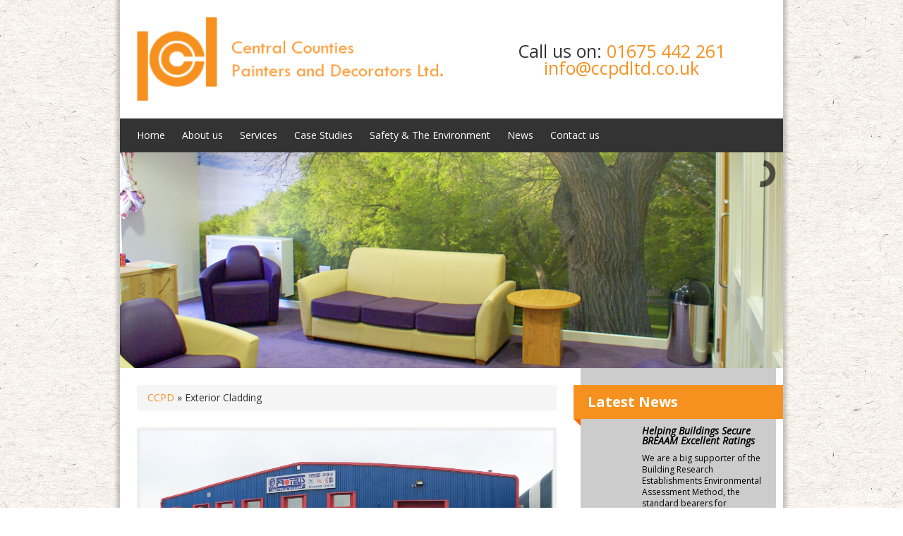

--- FILE ---
content_type: text/html; charset=UTF-8
request_url: http://www.ccpdltd.co.uk/cladding/
body_size: 26931
content:

<!DOCTYPE html>
<html lang="en-US" prefix="og: http://ogp.me/ns#">

<head>
	<meta charset="UTF-8" />
    <meta name="viewport" content="width=device-width, initial-scale=1.0">
	
	<title>
		   Exterior Cladding - CCPD	</title>
	
	<link rel="shortcut icon" href="/favicon.ico">
    
    <link href='http://fonts.googleapis.com/css?family=Open+Sans:400,700,400italic' rel='stylesheet' type='text/css'>
	<link rel="stylesheet" href="http://www.ccpdltd.co.uk/wp-content/themes/central-counties-theme/css/bootstrap.min.css">
    <link rel="stylesheet" href="http://www.ccpdltd.co.uk/wp-content/themes/central-counties-theme/css/bootstrap-responsive.min.css">
	<link rel="stylesheet" href="http://www.ccpdltd.co.uk/wp-content/themes/central-counties-theme/style.css">
    
	<!--[if IE]>
    	<link rel="stylesheet" href="http://www.ccpdltd.co.uk/wp-content/themes/central-counties-theme/style.css">
		<script src="http://html5shiv.googlecode.com/svn/trunk/html5.js"></script>
	<![endif]-->
    
	<link rel="pingback" href="http://www.ccpdltd.co.uk/xmlrpc.php">

	
	
	<style type="text/css">
		#fancybox-close{right:-15px;top:-15px}
		div#fancybox-content{border-color:#FFFFFF}
		div#fancybox-title{background-color:#FFFFFF}
		div#fancybox-outer{background-color:#FFFFFF}
		div#fancybox-title-inside{color:#333333}
	</style>

	
<!-- This site is optimized with the Yoast SEO plugin v9.0.2 - https://yoast.com/wordpress/plugins/seo/ -->
<meta name="description" content="Exterior cladding services available from CCPD using the highest quality materials to create the best appearance for your building or factory."/>
<link rel="canonical" href="http://www.ccpdltd.co.uk/cladding/" />
<meta property="og:locale" content="en_US" />
<meta property="og:type" content="article" />
<meta property="og:title" content="Exterior Cladding" />
<meta property="og:description" content="Exterior cladding services available from CCPD using the highest quality materials to create the best appearance for your building or factory." />
<meta property="og:url" content="http://www.ccpdltd.co.uk/cladding/" />
<meta property="og:site_name" content="CCPD" />
<meta property="og:image" content="http://www.ccpdltd.co.uk/wp-content/uploads/2013/10/photo-1_edited-1.jpg" />
<meta property="og:image:width" content="1000" />
<meta property="og:image:height" content="462" />
<meta property="og:image:alt" content="Exterior Cladding" />
<!-- / Yoast SEO plugin. -->

<link rel='dns-prefetch' href='//s.w.org' />
<link rel="alternate" type="application/rss+xml" title="CCPD &raquo; Exterior Cladding Comments Feed" href="http://www.ccpdltd.co.uk/cladding/feed/" />
<!-- This site uses the Google Analytics by MonsterInsights plugin v7.10.0 - Using Analytics tracking - https://www.monsterinsights.com/ -->
<!-- Note: MonsterInsights is not currently configured on this site. The site owner needs to authenticate with Google Analytics in the MonsterInsights settings panel. -->
<!-- No UA code set -->
<!-- / Google Analytics by MonsterInsights -->
		<script type="text/javascript">
			window._wpemojiSettings = {"baseUrl":"https:\/\/s.w.org\/images\/core\/emoji\/11\/72x72\/","ext":".png","svgUrl":"https:\/\/s.w.org\/images\/core\/emoji\/11\/svg\/","svgExt":".svg","source":{"concatemoji":"http:\/\/www.ccpdltd.co.uk\/wp-includes\/js\/wp-emoji-release.min.js?ver=4.9.26"}};
			!function(e,a,t){var n,r,o,i=a.createElement("canvas"),p=i.getContext&&i.getContext("2d");function s(e,t){var a=String.fromCharCode;p.clearRect(0,0,i.width,i.height),p.fillText(a.apply(this,e),0,0);e=i.toDataURL();return p.clearRect(0,0,i.width,i.height),p.fillText(a.apply(this,t),0,0),e===i.toDataURL()}function c(e){var t=a.createElement("script");t.src=e,t.defer=t.type="text/javascript",a.getElementsByTagName("head")[0].appendChild(t)}for(o=Array("flag","emoji"),t.supports={everything:!0,everythingExceptFlag:!0},r=0;r<o.length;r++)t.supports[o[r]]=function(e){if(!p||!p.fillText)return!1;switch(p.textBaseline="top",p.font="600 32px Arial",e){case"flag":return s([55356,56826,55356,56819],[55356,56826,8203,55356,56819])?!1:!s([55356,57332,56128,56423,56128,56418,56128,56421,56128,56430,56128,56423,56128,56447],[55356,57332,8203,56128,56423,8203,56128,56418,8203,56128,56421,8203,56128,56430,8203,56128,56423,8203,56128,56447]);case"emoji":return!s([55358,56760,9792,65039],[55358,56760,8203,9792,65039])}return!1}(o[r]),t.supports.everything=t.supports.everything&&t.supports[o[r]],"flag"!==o[r]&&(t.supports.everythingExceptFlag=t.supports.everythingExceptFlag&&t.supports[o[r]]);t.supports.everythingExceptFlag=t.supports.everythingExceptFlag&&!t.supports.flag,t.DOMReady=!1,t.readyCallback=function(){t.DOMReady=!0},t.supports.everything||(n=function(){t.readyCallback()},a.addEventListener?(a.addEventListener("DOMContentLoaded",n,!1),e.addEventListener("load",n,!1)):(e.attachEvent("onload",n),a.attachEvent("onreadystatechange",function(){"complete"===a.readyState&&t.readyCallback()})),(n=t.source||{}).concatemoji?c(n.concatemoji):n.wpemoji&&n.twemoji&&(c(n.twemoji),c(n.wpemoji)))}(window,document,window._wpemojiSettings);
		</script>
		<style type="text/css">
img.wp-smiley,
img.emoji {
	display: inline !important;
	border: none !important;
	box-shadow: none !important;
	height: 1em !important;
	width: 1em !important;
	margin: 0 .07em !important;
	vertical-align: -0.1em !important;
	background: none !important;
	padding: 0 !important;
}
</style>
<link rel='stylesheet' id='contact-form-7-css'  href='http://www.ccpdltd.co.uk/wp-content/plugins/contact-form-7/includes/css/styles.css?ver=5.0.4' type='text/css' media='all' />
<link rel='stylesheet' id='fancybox-css'  href='http://www.ccpdltd.co.uk/wp-content/plugins/fancybox-for-wordpress/fancybox/fancybox.css?ver=4.9.26' type='text/css' media='all' />
<link rel='stylesheet' id='orbitslider_main-css'  href='http://www.ccpdltd.co.uk/wp-content/plugins/wp-orbit-slider/css/default.css?ver=4.9.26' type='text/css' media='all' />
<script type='text/javascript' src='http://www.ccpdltd.co.uk/wp-includes/js/jquery/jquery.js?ver=1.12.4'></script>
<script type='text/javascript' src='http://www.ccpdltd.co.uk/wp-includes/js/jquery/jquery-migrate.min.js?ver=1.4.1'></script>
<script type='text/javascript' src='http://www.ccpdltd.co.uk/wp-content/plugins/fancybox-for-wordpress/fancybox/jquery.fancybox.js?ver=1.3.8'></script>
<link rel='https://api.w.org/' href='http://www.ccpdltd.co.uk/wp-json/' />
<link rel="EditURI" type="application/rsd+xml" title="RSD" href="http://www.ccpdltd.co.uk/xmlrpc.php?rsd" />
<link rel="wlwmanifest" type="application/wlwmanifest+xml" href="http://www.ccpdltd.co.uk/wp-includes/wlwmanifest.xml" /> 
<meta name="generator" content="WordPress 4.9.26" />
<link rel='shortlink' href='http://www.ccpdltd.co.uk/?p=174' />
<link rel="alternate" type="application/json+oembed" href="http://www.ccpdltd.co.uk/wp-json/oembed/1.0/embed?url=http%3A%2F%2Fwww.ccpdltd.co.uk%2Fcladding%2F" />
<link rel="alternate" type="text/xml+oembed" href="http://www.ccpdltd.co.uk/wp-json/oembed/1.0/embed?url=http%3A%2F%2Fwww.ccpdltd.co.uk%2Fcladding%2F&#038;format=xml" />

<!-- Fancybox for WordPress -->
<script type="text/javascript">
jQuery(function(){

jQuery.fn.getTitle = function() { // Copy the title of every IMG tag and add it to its parent A so that fancybox can show titles
	var arr = jQuery("a.fancybox");
	jQuery.each(arr, function() {
		var title = jQuery(this).children("img").attr("title");
		jQuery(this).attr('title',title);
	})
}

// Supported file extensions
var thumbnails = jQuery("a:has(img)").not(".nolightbox").filter( function() { return /\.(jpe?g|png|gif|bmp)$/i.test(jQuery(this).attr('href')) });

thumbnails.addClass("fancybox").attr("rel","fancybox").getTitle();
jQuery("a.fancybox").fancybox({
	'cyclic': false,
	'autoScale': true,
	'padding': 10,
	'opacity': true,
	'speedIn': 500,
	'speedOut': 500,
	'changeSpeed': 300,
	'overlayShow': true,
	'overlayOpacity': "0.3",
	'overlayColor': "#666666",
	'titleShow': false,
	'titlePosition': 'inside',
	'enableEscapeButton': true,
	'showCloseButton': true,
	'showNavArrows': true,
	'hideOnOverlayClick': true,
	'hideOnContentClick': false,
	'width': 560,
	'height': 340,
	'transitionIn': "fade",
	'transitionOut': "fade",
	'centerOnScroll': true
});


})
</script>
<!-- END Fancybox for WordPress -->
<style type="text/css" media="screen">body{position:relative}#dynamic-to-top{display:none;overflow:hidden;width:auto;z-index:90;position:fixed;bottom:20px;right:20px;top:auto;left:auto;font-family:sans-serif;font-size:1em;color:#fff;text-decoration:none;padding:17px 16px;border:1px solid #000;background:#272727;-webkit-background-origin:border;-moz-background-origin:border;-icab-background-origin:border;-khtml-background-origin:border;-o-background-origin:border;background-origin:border;-webkit-background-clip:padding-box;-moz-background-clip:padding-box;-icab-background-clip:padding-box;-khtml-background-clip:padding-box;-o-background-clip:padding-box;background-clip:padding-box;-webkit-box-shadow:0 1px 3px rgba( 0, 0, 0, 0.4 ), inset 0 0 0 1px rgba( 0, 0, 0, 0.2 ), inset 0 1px 0 rgba( 255, 255, 255, .4 ), inset 0 10px 10px rgba( 255, 255, 255, .1 );-ms-box-shadow:0 1px 3px rgba( 0, 0, 0, 0.4 ), inset 0 0 0 1px rgba( 0, 0, 0, 0.2 ), inset 0 1px 0 rgba( 255, 255, 255, .4 ), inset 0 10px 10px rgba( 255, 255, 255, .1 );-moz-box-shadow:0 1px 3px rgba( 0, 0, 0, 0.4 ), inset 0 0 0 1px rgba( 0, 0, 0, 0.2 ), inset 0 1px 0 rgba( 255, 255, 255, .4 ), inset 0 10px 10px rgba( 255, 255, 255, .1 );-o-box-shadow:0 1px 3px rgba( 0, 0, 0, 0.4 ), inset 0 0 0 1px rgba( 0, 0, 0, 0.2 ), inset 0 1px 0 rgba( 255, 255, 255, .4 ), inset 0 10px 10px rgba( 255, 255, 255, .1 );-khtml-box-shadow:0 1px 3px rgba( 0, 0, 0, 0.4 ), inset 0 0 0 1px rgba( 0, 0, 0, 0.2 ), inset 0 1px 0 rgba( 255, 255, 255, .4 ), inset 0 10px 10px rgba( 255, 255, 255, .1 );-icab-box-shadow:0 1px 3px rgba( 0, 0, 0, 0.4 ), inset 0 0 0 1px rgba( 0, 0, 0, 0.2 ), inset 0 1px 0 rgba( 255, 255, 255, .4 ), inset 0 10px 10px rgba( 255, 255, 255, .1 );box-shadow:0 1px 3px rgba( 0, 0, 0, 0.4 ), inset 0 0 0 1px rgba( 0, 0, 0, 0.2 ), inset 0 1px 0 rgba( 255, 255, 255, .4 ), inset 0 10px 10px rgba( 255, 255, 255, .1 );-webkit-border-radius:30px;-moz-border-radius:30px;-icab-border-radius:30px;-khtml-border-radius:30px;border-radius:30px}#dynamic-to-top:hover{background:#4e9c9c;background:#272727 -webkit-gradient( linear, 0% 0%, 0% 100%, from( rgba( 255, 255, 255, .2 ) ), to( rgba( 0, 0, 0, 0 ) ) );background:#272727 -webkit-linear-gradient( top, rgba( 255, 255, 255, .2 ), rgba( 0, 0, 0, 0 ) );background:#272727 -khtml-linear-gradient( top, rgba( 255, 255, 255, .2 ), rgba( 0, 0, 0, 0 ) );background:#272727 -moz-linear-gradient( top, rgba( 255, 255, 255, .2 ), rgba( 0, 0, 0, 0 ) );background:#272727 -o-linear-gradient( top, rgba( 255, 255, 255, .2 ), rgba( 0, 0, 0, 0 ) );background:#272727 -ms-linear-gradient( top, rgba( 255, 255, 255, .2 ), rgba( 0, 0, 0, 0 ) );background:#272727 -icab-linear-gradient( top, rgba( 255, 255, 255, .2 ), rgba( 0, 0, 0, 0 ) );background:#272727 linear-gradient( top, rgba( 255, 255, 255, .2 ), rgba( 0, 0, 0, 0 ) );cursor:pointer}#dynamic-to-top:active{background:#272727;background:#272727 -webkit-gradient( linear, 0% 0%, 0% 100%, from( rgba( 0, 0, 0, .3 ) ), to( rgba( 0, 0, 0, 0 ) ) );background:#272727 -webkit-linear-gradient( top, rgba( 0, 0, 0, .1 ), rgba( 0, 0, 0, 0 ) );background:#272727 -moz-linear-gradient( top, rgba( 0, 0, 0, .1 ), rgba( 0, 0, 0, 0 ) );background:#272727 -khtml-linear-gradient( top, rgba( 0, 0, 0, .1 ), rgba( 0, 0, 0, 0 ) );background:#272727 -o-linear-gradient( top, rgba( 0, 0, 0, .1 ), rgba( 0, 0, 0, 0 ) );background:#272727 -ms-linear-gradient( top, rgba( 0, 0, 0, .1 ), rgba( 0, 0, 0, 0 ) );background:#272727 -icab-linear-gradient( top, rgba( 0, 0, 0, .1 ), rgba( 0, 0, 0, 0 ) );background:#272727 linear-gradient( top, rgba( 0, 0, 0, .1 ), rgba( 0, 0, 0, 0 ) )}#dynamic-to-top,#dynamic-to-top:active,#dynamic-to-top:focus,#dynamic-to-top:hover{outline:none}#dynamic-to-top span{display:block;overflow:hidden;width:14px;height:12px;background:url( http://www.ccpdltd.co.uk/wp-content/plugins/dynamic-to-top/css/images/up.png )no-repeat center center}</style></head>

<body class="page-template page-template-services page-template-services-php page page-id-174">

	<div class="container">

        <header class="row-fluid">

            <div id="logo" class="span6">
            	<a href="http://www.ccpdltd.co.uk"><img src="http://www.ccpdltd.co.uk/wp-content/themes/central-counties-theme/images/logo.png" alt="Central Counties Painters &amp; Decorators Logo" /></a>
            </div><!-- logo end -->
            
            <div id="header-info" class="span6">
            	Call us on: <a href="tel:01675442261">01675 442 261</a><br>
                <a href="mailto:info@ccpdltd.co.uk">info@ccpdltd.co.uk</a>
            </div>
            
        </header>

        <nav id="main-nav" class="row-fluid">
			<div class="menu-main-nav-menu-container"><ul id="menu-main-nav-menu" class="menu"><li id="menu-item-208" class="menu-item menu-item-type-post_type menu-item-object-page menu-item-home menu-item-208"><a href="http://www.ccpdltd.co.uk/">Home</a></li>
<li id="menu-item-211" class="menu-item menu-item-type-post_type menu-item-object-page menu-item-211"><a href="http://www.ccpdltd.co.uk/about-us/">About us</a></li>
<li id="menu-item-212" class="menu-item menu-item-type-custom menu-item-object-custom current-menu-ancestor current-menu-parent menu-item-has-children menu-item-212"><a>Services</a>
<ul class="sub-menu">
	<li id="menu-item-213" class="menu-item menu-item-type-post_type menu-item-object-page menu-item-213"><a href="http://www.ccpdltd.co.uk/interior-decoration/">Interior Decoration</a></li>
	<li id="menu-item-214" class="menu-item menu-item-type-post_type menu-item-object-page menu-item-214"><a href="http://www.ccpdltd.co.uk/fire-protection/">Fire Protection (Nullifire)</a></li>
	<li id="menu-item-218" class="menu-item menu-item-type-post_type menu-item-object-page menu-item-218"><a href="http://www.ccpdltd.co.uk/industrial-coatings/">Industrial Coatings (Tor Coatings)</a></li>
	<li id="menu-item-215" class="menu-item menu-item-type-post_type menu-item-object-page menu-item-215"><a href="http://www.ccpdltd.co.uk/landscaping/">Landscaping</a></li>
	<li id="menu-item-219" class="menu-item menu-item-type-post_type menu-item-object-page current-menu-item page_item page-item-174 current_page_item menu-item-219"><a href="http://www.ccpdltd.co.uk/cladding/">Exterior Cladding</a></li>
	<li id="menu-item-335" class="menu-item menu-item-type-post_type menu-item-object-page menu-item-335"><a href="http://www.ccpdltd.co.uk/floor-coatings/">Industrial Floor Coatings</a></li>
</ul>
</li>
<li id="menu-item-209" class="menu-item menu-item-type-post_type menu-item-object-page menu-item-209"><a href="http://www.ccpdltd.co.uk/case-studies/">Case Studies</a></li>
<li id="menu-item-210" class="menu-item menu-item-type-post_type menu-item-object-page menu-item-210"><a href="http://www.ccpdltd.co.uk/safety-the-environment/">Safety &#038; The Environment</a></li>
<li id="menu-item-216" class="menu-item menu-item-type-post_type menu-item-object-page menu-item-216"><a href="http://www.ccpdltd.co.uk/news/">News</a></li>
<li id="menu-item-217" class="menu-item menu-item-type-post_type menu-item-object-page menu-item-217"><a href="http://www.ccpdltd.co.uk/contact/">Contact us</a></li>
</ul></div>        </nav><!-- main navigation end -->
        <section id="call-out" class="row-fluid">
            				  <div class="custom-slider"> 
					  <div id="orbit-inside">
	 
						  <img class="orbit-slide" src="http://www.ccpdltd.co.uk/wp-content/uploads/2013/09/CAMBIAN-3.jpg"data-thumb="http://www.ccpdltd.co.uk/wp-content/uploads/2013/09/CAMBIAN-3-100x83.jpg" /><img class="orbit-slide" src="http://www.ccpdltd.co.uk/wp-content/uploads/2013/09/DOUG-ELLIS-1.jpg"data-thumb="http://www.ccpdltd.co.uk/wp-content/uploads/2013/09/DOUG-ELLIS-1-100x83.jpg" /><img class="orbit-slide" src="http://www.ccpdltd.co.uk/wp-content/uploads/2013/09/Modec-2.jpg"data-thumb="http://www.ccpdltd.co.uk/wp-content/uploads/2013/09/Modec-2-100x83.jpg" /><img class="orbit-slide" src="http://www.ccpdltd.co.uk/wp-content/uploads/2013/09/Mansell-4.jpg"data-thumb="http://www.ccpdltd.co.uk/wp-content/uploads/2013/09/Mansell-4-100x83.jpg" />				  
			  
					  </div><!-- #orbit-inside -->
						  <span class="orbit-caption" id="slide-37"></span><span class="orbit-caption" id="slide-35"></span><span class="orbit-caption" id="slide-33"></span><span class="orbit-caption" id="slide-31"></span>                              
				  </div><!-- .custom-slider -->
					
			          </section><!-- call out end -->
		
        <section id="main-content" class="row-fluid">
            <div id="page-content" class="span8">
            
				<div class="breadcrumb"><!-- Breadcrumb NavXT 6.2.0 -->
<a title="Go to CCPD." href="http://www.ccpdltd.co.uk" class="home">CCPD</a> &raquo; Exterior Cladding</div>
				
								<div id="header-image">
					<img width="1000" height="462" src="http://www.ccpdltd.co.uk/wp-content/uploads/2013/10/photo-1_edited-1.jpg" class="attachment-full size-full wp-post-image" alt="Exterior Cladding" srcset="http://www.ccpdltd.co.uk/wp-content/uploads/2013/10/photo-1_edited-1.jpg 1000w, http://www.ccpdltd.co.uk/wp-content/uploads/2013/10/photo-1_edited-1-300x138.jpg 300w" sizes="(max-width: 1000px) 100vw, 1000px" />				</div>
							
				<div class="row-fluid">
					<div class="span7">
						
						<h1>Exterior Cladding</h1>
			
						<ul>
<li><strong>Cladding Cleaning</strong></li>
<li><strong>Guarantees up to 15 years</strong></li>
<li><strong>Cut Edge Protection</strong></li>
<li><strong>Cladding Coatings</strong></li>
<li><strong>Site Spraying</strong></li>
</ul>
<p>We are fully equipped to undertake both large and small cladding contracts. Whether you are looking to refresh fading façade cladding, revamp the exterior design of commercial building projects, or overhaul neglected industrial estates, we offer a competitive and competent cladding services to get the job done to the highest standard.</p>
<p>Methods of application include airless spraying or conventional methods, often dictated by site conditions and client requirements. Preparation is often the most critical aspect of effective cladding coating, and the inspection and specification process for the works is an asset that only comes with experience. At Central Counties we have completed small individual unit cladding, through to entire industrial estates containing over 45 large units.</p>
<p>With cladding decoration another imperative factor which allows our clients to remain confident in our service is the works being undertaken safely, with both PASMA and IPAF trained operatives who are experienced in both the necessity to undertake the works safely, but also to be aware and accommodate our clients and their neighbours safety.</p>
<p>Our experience includes being an approved applicator for TOR Coatings Ltd, whose products can achieve guarantee periods of up to 20 years, we are able to offer insurance backed guarantees on a range of new or existing surfaces.</p>
<p>Please get in contact for further information regarding our expert exterior cladding services.</p>
			
						
											</div>
					<div id="service-images" class="span5">
                        <a class="fancybox" rel="fancybox" href="http://www.ccpdltd.co.uk/wp-content/uploads/2013/10/photo-31.jpg"><img alt=""  class="service-image" src="http://www.ccpdltd.co.uk/wp-content/uploads/2013/10/photo-31-wpcf_239x179.jpg" /></a><a class="fancybox" rel="fancybox" href="http://www.ccpdltd.co.uk/wp-content/uploads/2013/10/photo-11.jpg"><img alt=""  class="service-image" src="http://www.ccpdltd.co.uk/wp-content/uploads/2013/10/photo-11-wpcf_239x179.jpg" /></a>					</div>
				</div><!-- row fluid end -->
                
            </div><!-- page content end -->
            
			            <aside class="span4">
            	<div id="sidebar-container">
            
                    <div id="latest-news">
                    
                        <h2><a href="http://www.ccpdltd.co.uk/news">Latest News</a><span class="corner"></span></h2>
                        
					                                            <div class="news-item clearfix">
                            <div class="news-item-image visible-desktop">
                                <a href="http://www.ccpdltd.co.uk/helping-buildings-secure-excellent-breaam-ratings/"></a>
                            </div>
                            <div class="news-item-excerpt">
                                <h3><a href="http://www.ccpdltd.co.uk/helping-buildings-secure-excellent-breaam-ratings/">Helping Buildings Secure BREAAM Excellent Ratings</a></h3>
                                <p><p>We are a big supporter of the Building Research Establishments Environmental Assessment Method, the standard bearers for sustainable buildings in the UK. BREEAM (as it is known for short) is essentially the rating system for businesses and their sustainability, with energy efficiency and low carbon technologies rewarded by the organisation. If you work in the [&hellip;]</p>
</p>
                                <a href="http://www.ccpdltd.co.uk/helping-buildings-secure-excellent-breaam-ratings/">read more...</a>
                            </div>
                        </div>
					                        <div class="news-item clearfix">
                            <div class="news-item-image visible-desktop">
                                <a href="http://www.ccpdltd.co.uk/warehouse-fire-safety-tips/"></a>
                            </div>
                            <div class="news-item-excerpt">
                                <h3><a href="http://www.ccpdltd.co.uk/warehouse-fire-safety-tips/">Warehouse fire safety tips</a></h3>
                                <p><p>A fire in a warehouse or industrial unit can be absolutely devastating for businesses, often resulting in closure for smaller companies that don’t have additional options to keep production and/or packing going in other locations. The reason that warehouses within commercial sectors often fall victim to fires is because they often contain flammable goods such [&hellip;]</p>
</p>
                                <a href="http://www.ccpdltd.co.uk/warehouse-fire-safety-tips/">read more...</a>
                            </div>
                        </div>
					                            
                    </div><!-- latest news end -->
                    
                    <div id="social-media">
                        <h2>Social Media<span class="corner"></span></h2>
                        <ul class="unstyled clearfix">
                            <li><a href="https://www.facebook.com/ccpdltd" target="_blank"><img src="http://www.ccpdltd.co.uk/wp-content/themes/central-counties-theme/images/facebook.png" alt="Facebook" /></a></li>
                            <li><a href="https://twitter.com/ccpdltd" target="_blank"><img src="http://www.ccpdltd.co.uk/wp-content/themes/central-counties-theme/images/twitter.png" alt="Twitter" /></a></li>
                            <li><a href="http://www.linkedin.com/in/ccpdltd" target="_blank"><img src="http://www.ccpdltd.co.uk/wp-content/themes/central-counties-theme/images/linkedin.png" alt="LinkedIn" /></a></li>
                        </ul>
                    </div><!-- social media end -->
            
					                    
                        <!-- All this stuff in here only shows up if you DON'T have any widgets active in this zone -->
        
                    
                </div><!-- sidebar container -->
                
            </aside><!-- sidebar end -->                
        </section><!--  main content end  -->

	        <footer class="row-fluid">
            <p id="copyright" class="span6">CCPD Ltd, Copyright &copy; 2026 | <a rel="nofollow" href="http://www.ccpdltd.co.uk/wp-login.php">Log in</a></p>
            
            <p id="digitalgroupmedia" class="span6"><a href="http://www.digitalgroupmedia.com" target="_blank">website development by digitalgroupmedia*</a></p>
        </footer><!--  footer end  -->

    </div><!-- container end -->

	<script type='text/javascript' src='http://www.ccpdltd.co.uk/wp-includes/js/comment-reply.min.js?ver=4.9.26'></script>
<script type='text/javascript'>
/* <![CDATA[ */
var wpcf7 = {"apiSettings":{"root":"http:\/\/www.ccpdltd.co.uk\/wp-json\/contact-form-7\/v1","namespace":"contact-form-7\/v1"},"recaptcha":{"messages":{"empty":"Please verify that you are not a robot."}}};
/* ]]> */
</script>
<script type='text/javascript' src='http://www.ccpdltd.co.uk/wp-content/plugins/contact-form-7/includes/js/scripts.js?ver=5.0.4'></script>
<script type='text/javascript' src='http://www.ccpdltd.co.uk/wp-content/plugins/dynamic-to-top/js/libs/jquery.easing.js?ver=1.3'></script>
<script type='text/javascript'>
/* <![CDATA[ */
var mv_dynamic_to_top = {"text":"0","version":"0","min":"200","speed":"1000","easing":"easeInOutExpo","margin":"20"};
/* ]]> */
</script>
<script type='text/javascript' src='http://www.ccpdltd.co.uk/wp-content/plugins/dynamic-to-top/js/dynamic.to.top.min.js?ver=3.5'></script>
<script type='text/javascript' src='http://www.ccpdltd.co.uk/wp-content/plugins/wp-orbit-slider/js/jquery.orbit-1.3.0.min.js?ver=4.9.26'></script>
<script type='text/javascript' src='http://www.ccpdltd.co.uk/wp-includes/js/wp-embed.min.js?ver=4.9.26'></script>

<!-- Begin Orbit Slider -->
<script type="text/javascript">
/* <![CDATA[ */
jQuery(window).load(function() {
jQuery('#orbit-inside').orbit({
animation: "fade",
animationSpeed: 800,
timer: true,
advanceSpeed: 4000,
pauseOnHover: false,
directionalNav: false,
captions: false,
captionAnimation: "fade",
captionAnimationSpeed: 800,
bullets: false,
bulletThumbs: false,
centerBullets: true,
fluid: true
});
});
/* ]]> */
</script>
<!-- End Orbit Slider -->

	
    
<script type="text/javascript">

  var _gaq = _gaq || [];
  _gaq.push(['_setAccount', 'UA-47995494-1']);
  _gaq.push(['_setDomainName', 'ccpdltd.co.uk']);
  _gaq.push(['_setAllowLinker', true]);
  _gaq.push(['_trackPageview']);

  (function() {
    var ga = document.createElement('script'); ga.type = 'text/javascript'; ga.async = true;
    ga.src = ('https:' == document.location.protocol ? 'https://ssl' : 'http://www') + '.google-analytics.com/ga.js';
    var s = document.getElementsByTagName('script')[0]; s.parentNode.insertBefore(ga, s);
  })();

</script>


</body>
</html>

--- FILE ---
content_type: text/css
request_url: http://www.ccpdltd.co.uk/wp-content/themes/central-counties-theme/style.css
body_size: 5166
content:
/*   
Theme Name: Central Counties Painters &amp; Decorators Theme
Theme URI: http://www.digitalgroupmedia.com
Description: Central Counties Painters &amp; Decorators Theme
Author: James Middleditch
Author URI: http://www.digitalgroupmedia.com
Version: 1
*/

/* For modern browsers */

body { font-family:'Open Sans', Arial, Helvetica, sans-serif; background:url(images/bg.jpg); }
.container { max-width:940px; background:#fff; -webkit-box-shadow:  0px 0px 5px 5px rgba(0, 0, 0, 0.2); box-shadow:  0px 0px 5px 5px rgba(0, 0, 0, 0.2); }

a { color:#f6911f; -webkit-transition:color 0.15s ease-in; -moz-transition:color 0.15s ease-in; -o-transition:color 0.15s ease-in;  transition:color 0.15s ease-in; }
a:hover { text-decoration:none; color:#000; }

h1, h2, h3, h4, h5, h6 { line-height:1em; margin:0 0 10px; }

h1 { font-size:1.4285714285714285714285714285714em; color:#f6911f; line-height:48px; margin:0; }
h2 { font-size:1.3em; }
h3 { font-size:1em; color:#000; }

.rounded-corners { -webkit-border-radius: 4px; -moz-border-radius: 4px; border-radius: 4px; }

/*---- HEADER ----*/

#logo { padding:24px 0 24px 24px; }
#header-info { padding:60px 0; text-align:center; font-size:1.7857142857142857142857142857143em; line-height:24px; }

/*---- NAV ----*/

#main-nav { background:#333; }
#main-nav ul { margin:0; position:relative; z-index:10000; }
#main-nav ul li { display:inline-block; float:left; padding-left:24px; line-height:48px; }
#main-nav ul li a { color:#fff; }
#main-nav ul li a:hover { color:#f6911f; }

#main-nav ul li ul { display:none; }
#main-nav ul li:hover ul { display:block; position: absolute; margin-left:-15px; background: #333; border-top:1px solid #666; border-bottom:1px solid #666; list-style:none; }
#main-nav ul li:hover ul li, #main-nav ul li:hover ul li:first-child { float:none; line-height:36px; padding:0 15px; border-bottom:1px solid #666; display:block; }

nav#main-nav select { display: none; width:100%; margin:10px 0; }

/*---- MAIN CONTENT ----*/

.breadcrumb { margin:0 0 24px; }

#services { background:#333; padding:0 10px; margin-top:36px; margin-bottom:24px; }
#services ul { margin:0; font-size:0.9em; }
#services ul li { line-height:36px; }
#services ul li a { color:#fff;}
#services ul li a:hover { color:#f6911f;}

#page-content { margin-bottom:24px; }
#page-content.span8 { padding:24px 0 0 24px; }
#page-content.span12 { padding:24px 24px 0; }

#header-image, .service-image  { border:5px solid #efefef; }
#service-images { padding-top:48px; }
.service-image { margin-bottom:24px; }

/*---- NEWS ----*/

.index .news-item { background:#efefef; margin-bottom:24px; padding:24px; }
.index .news-item-image { float:left; width:120px; background:#fff; }
.index .news-item-image img { display:block; margin:0 auto; } 
.index .news-item-text { float:right; width:700px; } 

/*---- SIDE BAR ----*/

aside { color:#000; margin-bottom:24px; }
aside #sidebar-container { padding-top:24px; margin:0 10px; background:#ccc; }
aside h2 { color:#fff; line-height:48px; font-size:1.4285714285714285714285714285714em; background:#f6911f; margin:0 -10px; padding-left:20px; position:relative; }
aside h2 a { color:#fff; }
aside h2 span.corner { position:absolute; left:0; bottom:-10px; width: 0; height: 0; border-top: 10px solid #ff6600; border-left: 10px solid transparent; }

.news-item { padding:10px; border-bottom:1px solid #fff; }
.news-item:last-child { border-bottom:none; }
.news-item-image { float:left; margin-right:5px; width:60px; }
.news-item-excerpt { float:right; margin-left:5px; width:180px; }
.news-item-excerpt p { font-size:0.85714285714285714285714285714286em; line-height:140%; }
.news-item-excerpt a { color:#ff6600; font-style:italic; }
.news-item-excerpt h3 a { color:#000; }
.news-item-excerpt h3 a:hover { color:#ff6600; }

#social-media ul { padding:10px; }
#social-media ul li { float:left; margin-right:10px; }

/*---- FOOTER ----*/

footer { background:#333; color:#fff; margin-bottom:24px; }
footer a { color:#fff; }
footer a:hover { color:#f6911f; }
footer p { line-height:48px; min-height:0; padding:0 10px; margin:0; }
footer p#digitalgroupmedia { text-align:right; }
footer p#digitalgroupmedia a:hover { color:#F0F; }

/*---- RESPONSIVE ----*/

@media (min-width: 1200px) {
}
@media (min-width: 980px) {
}
@media (max-width: 979px) {
	#header-info { padding:45px 0; font-size:1.2em; }
	#main-nav ul li { padding-left:15px; font-size:0.9em; }
	#page-content { width:auto; }
	aside { width:100% !important; margin:0 !important; }
	.news-item-excerpt { float:none; margin-left:0px; width:100%; }
}
@media (min-width: 768px) and (max-width: 979px) {
}
@media (max-width: 767px) {
	#logo { padding:24px; }
	#logo img { display:block; margin:0 auto; }
	#header-info { padding:0 0 24px 0; }
	#page-content { padding:0 10px; }
	footer p, footer p#digitalgroupmedia { text-align:center; }
	
	nav#main-nav  { width:auto; padding-left:10px; padding-right:10px; }
	nav#main-nav ul { display: none; }
	nav#main-nav select { display: inline-block; }
}
@media (max-width: 480px) {
}